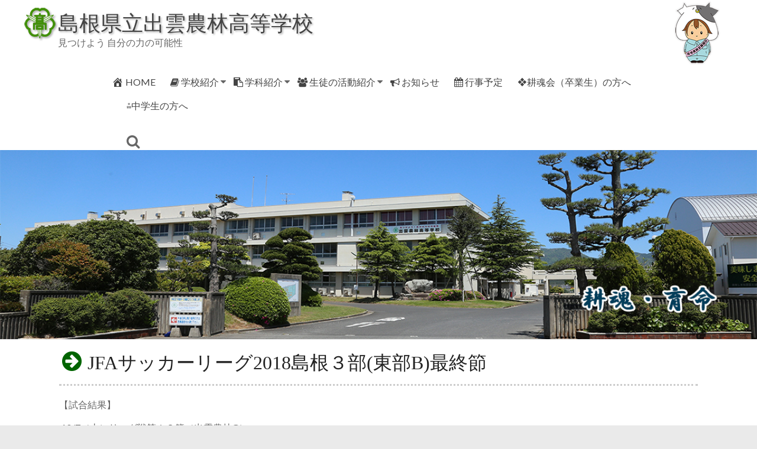

--- FILE ---
content_type: text/html; charset=UTF-8
request_url: https://www.izuno.ed.jp/action/club/22324
body_size: 11620
content:
<!DOCTYPE html>
<!--[if IE 7]>
<html class="ie ie7" lang="ja">
<![endif]-->
<!--[if IE 8]>
<html class="ie ie8" lang="ja">
<![endif]-->
<!--[if !(IE 7) & !(IE 8)]><!-->
<html lang="ja">
<!--<![endif]-->
<head>
	<meta charset="UTF-8" />
	<meta name="viewport" content="width=device-width, initial-scale=1">
	<link rel="profile" href="http://gmpg.org/xfn/11" />
	<title>JFAサッカーリーグ2018島根３部(東部B)最終節 &#8211; 島根県立出雲農林高等学校</title>
<meta name='robots' content='max-image-preview:large' />
<link rel='dns-prefetch' href='//cdn.jsdelivr.net' />
<link rel='dns-prefetch' href='//maxcdn.bootstrapcdn.com' />
<link rel='dns-prefetch' href='//fonts.googleapis.com' />
<link rel="alternate" type="application/rss+xml" title="島根県立出雲農林高等学校 &raquo; フィード" href="https://www.izuno.ed.jp/feed" />
<link rel="alternate" type="application/rss+xml" title="島根県立出雲農林高等学校 &raquo; コメントフィード" href="https://www.izuno.ed.jp/comments/feed" />
<link rel="alternate" title="oEmbed (JSON)" type="application/json+oembed" href="https://www.izuno.ed.jp/wp-json/oembed/1.0/embed?url=https%3A%2F%2Fwww.izuno.ed.jp%2Faction%2Fclub%2F22324" />
<link rel="alternate" title="oEmbed (XML)" type="text/xml+oembed" href="https://www.izuno.ed.jp/wp-json/oembed/1.0/embed?url=https%3A%2F%2Fwww.izuno.ed.jp%2Faction%2Fclub%2F22324&#038;format=xml" />
<style id='wp-img-auto-sizes-contain-inline-css' type='text/css'>
img:is([sizes=auto i],[sizes^="auto," i]){contain-intrinsic-size:3000px 1500px}
/*# sourceURL=wp-img-auto-sizes-contain-inline-css */
</style>
<style id='wp-block-library-inline-css' type='text/css'>
:root{--wp-block-synced-color:#7a00df;--wp-block-synced-color--rgb:122,0,223;--wp-bound-block-color:var(--wp-block-synced-color);--wp-editor-canvas-background:#ddd;--wp-admin-theme-color:#007cba;--wp-admin-theme-color--rgb:0,124,186;--wp-admin-theme-color-darker-10:#006ba1;--wp-admin-theme-color-darker-10--rgb:0,107,160.5;--wp-admin-theme-color-darker-20:#005a87;--wp-admin-theme-color-darker-20--rgb:0,90,135;--wp-admin-border-width-focus:2px}@media (min-resolution:192dpi){:root{--wp-admin-border-width-focus:1.5px}}.wp-element-button{cursor:pointer}:root .has-very-light-gray-background-color{background-color:#eee}:root .has-very-dark-gray-background-color{background-color:#313131}:root .has-very-light-gray-color{color:#eee}:root .has-very-dark-gray-color{color:#313131}:root .has-vivid-green-cyan-to-vivid-cyan-blue-gradient-background{background:linear-gradient(135deg,#00d084,#0693e3)}:root .has-purple-crush-gradient-background{background:linear-gradient(135deg,#34e2e4,#4721fb 50%,#ab1dfe)}:root .has-hazy-dawn-gradient-background{background:linear-gradient(135deg,#faaca8,#dad0ec)}:root .has-subdued-olive-gradient-background{background:linear-gradient(135deg,#fafae1,#67a671)}:root .has-atomic-cream-gradient-background{background:linear-gradient(135deg,#fdd79a,#004a59)}:root .has-nightshade-gradient-background{background:linear-gradient(135deg,#330968,#31cdcf)}:root .has-midnight-gradient-background{background:linear-gradient(135deg,#020381,#2874fc)}:root{--wp--preset--font-size--normal:16px;--wp--preset--font-size--huge:42px}.has-regular-font-size{font-size:1em}.has-larger-font-size{font-size:2.625em}.has-normal-font-size{font-size:var(--wp--preset--font-size--normal)}.has-huge-font-size{font-size:var(--wp--preset--font-size--huge)}.has-text-align-center{text-align:center}.has-text-align-left{text-align:left}.has-text-align-right{text-align:right}.has-fit-text{white-space:nowrap!important}#end-resizable-editor-section{display:none}.aligncenter{clear:both}.items-justified-left{justify-content:flex-start}.items-justified-center{justify-content:center}.items-justified-right{justify-content:flex-end}.items-justified-space-between{justify-content:space-between}.screen-reader-text{border:0;clip-path:inset(50%);height:1px;margin:-1px;overflow:hidden;padding:0;position:absolute;width:1px;word-wrap:normal!important}.screen-reader-text:focus{background-color:#ddd;clip-path:none;color:#444;display:block;font-size:1em;height:auto;left:5px;line-height:normal;padding:15px 23px 14px;text-decoration:none;top:5px;width:auto;z-index:100000}html :where(.has-border-color){border-style:solid}html :where([style*=border-top-color]){border-top-style:solid}html :where([style*=border-right-color]){border-right-style:solid}html :where([style*=border-bottom-color]){border-bottom-style:solid}html :where([style*=border-left-color]){border-left-style:solid}html :where([style*=border-width]){border-style:solid}html :where([style*=border-top-width]){border-top-style:solid}html :where([style*=border-right-width]){border-right-style:solid}html :where([style*=border-bottom-width]){border-bottom-style:solid}html :where([style*=border-left-width]){border-left-style:solid}html :where(img[class*=wp-image-]){height:auto;max-width:100%}:where(figure){margin:0 0 1em}html :where(.is-position-sticky){--wp-admin--admin-bar--position-offset:var(--wp-admin--admin-bar--height,0px)}@media screen and (max-width:600px){html :where(.is-position-sticky){--wp-admin--admin-bar--position-offset:0px}}

/*# sourceURL=wp-block-library-inline-css */
</style><style id='global-styles-inline-css' type='text/css'>
:root{--wp--preset--aspect-ratio--square: 1;--wp--preset--aspect-ratio--4-3: 4/3;--wp--preset--aspect-ratio--3-4: 3/4;--wp--preset--aspect-ratio--3-2: 3/2;--wp--preset--aspect-ratio--2-3: 2/3;--wp--preset--aspect-ratio--16-9: 16/9;--wp--preset--aspect-ratio--9-16: 9/16;--wp--preset--color--black: #000000;--wp--preset--color--cyan-bluish-gray: #abb8c3;--wp--preset--color--white: #ffffff;--wp--preset--color--pale-pink: #f78da7;--wp--preset--color--vivid-red: #cf2e2e;--wp--preset--color--luminous-vivid-orange: #ff6900;--wp--preset--color--luminous-vivid-amber: #fcb900;--wp--preset--color--light-green-cyan: #7bdcb5;--wp--preset--color--vivid-green-cyan: #00d084;--wp--preset--color--pale-cyan-blue: #8ed1fc;--wp--preset--color--vivid-cyan-blue: #0693e3;--wp--preset--color--vivid-purple: #9b51e0;--wp--preset--gradient--vivid-cyan-blue-to-vivid-purple: linear-gradient(135deg,rgb(6,147,227) 0%,rgb(155,81,224) 100%);--wp--preset--gradient--light-green-cyan-to-vivid-green-cyan: linear-gradient(135deg,rgb(122,220,180) 0%,rgb(0,208,130) 100%);--wp--preset--gradient--luminous-vivid-amber-to-luminous-vivid-orange: linear-gradient(135deg,rgb(252,185,0) 0%,rgb(255,105,0) 100%);--wp--preset--gradient--luminous-vivid-orange-to-vivid-red: linear-gradient(135deg,rgb(255,105,0) 0%,rgb(207,46,46) 100%);--wp--preset--gradient--very-light-gray-to-cyan-bluish-gray: linear-gradient(135deg,rgb(238,238,238) 0%,rgb(169,184,195) 100%);--wp--preset--gradient--cool-to-warm-spectrum: linear-gradient(135deg,rgb(74,234,220) 0%,rgb(151,120,209) 20%,rgb(207,42,186) 40%,rgb(238,44,130) 60%,rgb(251,105,98) 80%,rgb(254,248,76) 100%);--wp--preset--gradient--blush-light-purple: linear-gradient(135deg,rgb(255,206,236) 0%,rgb(152,150,240) 100%);--wp--preset--gradient--blush-bordeaux: linear-gradient(135deg,rgb(254,205,165) 0%,rgb(254,45,45) 50%,rgb(107,0,62) 100%);--wp--preset--gradient--luminous-dusk: linear-gradient(135deg,rgb(255,203,112) 0%,rgb(199,81,192) 50%,rgb(65,88,208) 100%);--wp--preset--gradient--pale-ocean: linear-gradient(135deg,rgb(255,245,203) 0%,rgb(182,227,212) 50%,rgb(51,167,181) 100%);--wp--preset--gradient--electric-grass: linear-gradient(135deg,rgb(202,248,128) 0%,rgb(113,206,126) 100%);--wp--preset--gradient--midnight: linear-gradient(135deg,rgb(2,3,129) 0%,rgb(40,116,252) 100%);--wp--preset--font-size--small: 13px;--wp--preset--font-size--medium: 20px;--wp--preset--font-size--large: 36px;--wp--preset--font-size--x-large: 42px;--wp--preset--spacing--20: 0.44rem;--wp--preset--spacing--30: 0.67rem;--wp--preset--spacing--40: 1rem;--wp--preset--spacing--50: 1.5rem;--wp--preset--spacing--60: 2.25rem;--wp--preset--spacing--70: 3.38rem;--wp--preset--spacing--80: 5.06rem;--wp--preset--shadow--natural: 6px 6px 9px rgba(0, 0, 0, 0.2);--wp--preset--shadow--deep: 12px 12px 50px rgba(0, 0, 0, 0.4);--wp--preset--shadow--sharp: 6px 6px 0px rgba(0, 0, 0, 0.2);--wp--preset--shadow--outlined: 6px 6px 0px -3px rgb(255, 255, 255), 6px 6px rgb(0, 0, 0);--wp--preset--shadow--crisp: 6px 6px 0px rgb(0, 0, 0);}:where(.is-layout-flex){gap: 0.5em;}:where(.is-layout-grid){gap: 0.5em;}body .is-layout-flex{display: flex;}.is-layout-flex{flex-wrap: wrap;align-items: center;}.is-layout-flex > :is(*, div){margin: 0;}body .is-layout-grid{display: grid;}.is-layout-grid > :is(*, div){margin: 0;}:where(.wp-block-columns.is-layout-flex){gap: 2em;}:where(.wp-block-columns.is-layout-grid){gap: 2em;}:where(.wp-block-post-template.is-layout-flex){gap: 1.25em;}:where(.wp-block-post-template.is-layout-grid){gap: 1.25em;}.has-black-color{color: var(--wp--preset--color--black) !important;}.has-cyan-bluish-gray-color{color: var(--wp--preset--color--cyan-bluish-gray) !important;}.has-white-color{color: var(--wp--preset--color--white) !important;}.has-pale-pink-color{color: var(--wp--preset--color--pale-pink) !important;}.has-vivid-red-color{color: var(--wp--preset--color--vivid-red) !important;}.has-luminous-vivid-orange-color{color: var(--wp--preset--color--luminous-vivid-orange) !important;}.has-luminous-vivid-amber-color{color: var(--wp--preset--color--luminous-vivid-amber) !important;}.has-light-green-cyan-color{color: var(--wp--preset--color--light-green-cyan) !important;}.has-vivid-green-cyan-color{color: var(--wp--preset--color--vivid-green-cyan) !important;}.has-pale-cyan-blue-color{color: var(--wp--preset--color--pale-cyan-blue) !important;}.has-vivid-cyan-blue-color{color: var(--wp--preset--color--vivid-cyan-blue) !important;}.has-vivid-purple-color{color: var(--wp--preset--color--vivid-purple) !important;}.has-black-background-color{background-color: var(--wp--preset--color--black) !important;}.has-cyan-bluish-gray-background-color{background-color: var(--wp--preset--color--cyan-bluish-gray) !important;}.has-white-background-color{background-color: var(--wp--preset--color--white) !important;}.has-pale-pink-background-color{background-color: var(--wp--preset--color--pale-pink) !important;}.has-vivid-red-background-color{background-color: var(--wp--preset--color--vivid-red) !important;}.has-luminous-vivid-orange-background-color{background-color: var(--wp--preset--color--luminous-vivid-orange) !important;}.has-luminous-vivid-amber-background-color{background-color: var(--wp--preset--color--luminous-vivid-amber) !important;}.has-light-green-cyan-background-color{background-color: var(--wp--preset--color--light-green-cyan) !important;}.has-vivid-green-cyan-background-color{background-color: var(--wp--preset--color--vivid-green-cyan) !important;}.has-pale-cyan-blue-background-color{background-color: var(--wp--preset--color--pale-cyan-blue) !important;}.has-vivid-cyan-blue-background-color{background-color: var(--wp--preset--color--vivid-cyan-blue) !important;}.has-vivid-purple-background-color{background-color: var(--wp--preset--color--vivid-purple) !important;}.has-black-border-color{border-color: var(--wp--preset--color--black) !important;}.has-cyan-bluish-gray-border-color{border-color: var(--wp--preset--color--cyan-bluish-gray) !important;}.has-white-border-color{border-color: var(--wp--preset--color--white) !important;}.has-pale-pink-border-color{border-color: var(--wp--preset--color--pale-pink) !important;}.has-vivid-red-border-color{border-color: var(--wp--preset--color--vivid-red) !important;}.has-luminous-vivid-orange-border-color{border-color: var(--wp--preset--color--luminous-vivid-orange) !important;}.has-luminous-vivid-amber-border-color{border-color: var(--wp--preset--color--luminous-vivid-amber) !important;}.has-light-green-cyan-border-color{border-color: var(--wp--preset--color--light-green-cyan) !important;}.has-vivid-green-cyan-border-color{border-color: var(--wp--preset--color--vivid-green-cyan) !important;}.has-pale-cyan-blue-border-color{border-color: var(--wp--preset--color--pale-cyan-blue) !important;}.has-vivid-cyan-blue-border-color{border-color: var(--wp--preset--color--vivid-cyan-blue) !important;}.has-vivid-purple-border-color{border-color: var(--wp--preset--color--vivid-purple) !important;}.has-vivid-cyan-blue-to-vivid-purple-gradient-background{background: var(--wp--preset--gradient--vivid-cyan-blue-to-vivid-purple) !important;}.has-light-green-cyan-to-vivid-green-cyan-gradient-background{background: var(--wp--preset--gradient--light-green-cyan-to-vivid-green-cyan) !important;}.has-luminous-vivid-amber-to-luminous-vivid-orange-gradient-background{background: var(--wp--preset--gradient--luminous-vivid-amber-to-luminous-vivid-orange) !important;}.has-luminous-vivid-orange-to-vivid-red-gradient-background{background: var(--wp--preset--gradient--luminous-vivid-orange-to-vivid-red) !important;}.has-very-light-gray-to-cyan-bluish-gray-gradient-background{background: var(--wp--preset--gradient--very-light-gray-to-cyan-bluish-gray) !important;}.has-cool-to-warm-spectrum-gradient-background{background: var(--wp--preset--gradient--cool-to-warm-spectrum) !important;}.has-blush-light-purple-gradient-background{background: var(--wp--preset--gradient--blush-light-purple) !important;}.has-blush-bordeaux-gradient-background{background: var(--wp--preset--gradient--blush-bordeaux) !important;}.has-luminous-dusk-gradient-background{background: var(--wp--preset--gradient--luminous-dusk) !important;}.has-pale-ocean-gradient-background{background: var(--wp--preset--gradient--pale-ocean) !important;}.has-electric-grass-gradient-background{background: var(--wp--preset--gradient--electric-grass) !important;}.has-midnight-gradient-background{background: var(--wp--preset--gradient--midnight) !important;}.has-small-font-size{font-size: var(--wp--preset--font-size--small) !important;}.has-medium-font-size{font-size: var(--wp--preset--font-size--medium) !important;}.has-large-font-size{font-size: var(--wp--preset--font-size--large) !important;}.has-x-large-font-size{font-size: var(--wp--preset--font-size--x-large) !important;}
/*# sourceURL=global-styles-inline-css */
</style>

<style id='classic-theme-styles-inline-css' type='text/css'>
/*! This file is auto-generated */
.wp-block-button__link{color:#fff;background-color:#32373c;border-radius:9999px;box-shadow:none;text-decoration:none;padding:calc(.667em + 2px) calc(1.333em + 2px);font-size:1.125em}.wp-block-file__button{background:#32373c;color:#fff;text-decoration:none}
/*# sourceURL=/wp-includes/css/classic-themes.min.css */
</style>
<link rel='stylesheet' id='spiffycal-styles-css' href='https://www.izuno.ed.jp/wp/wp-content/plugins/spiffy-calendar/styles/default.css' type='text/css' media='all' />
<link rel='stylesheet' id='spiffycal_editor_styles-css' href='https://www.izuno.ed.jp/wp/wp-content/plugins/spiffy-calendar/styles/editor.css' type='text/css' media='all' />
<link rel='stylesheet' id='dashicons-css' href='https://www.izuno.ed.jp/wp/wp-includes/css/dashicons.min.css' type='text/css' media='all' />
<link rel='stylesheet' id='obfx-module-pub-css-menu-icons-0-css' href='https://maxcdn.bootstrapcdn.com/font-awesome/4.7.0/css/font-awesome.min.css' type='text/css' media='all' />
<link rel='stylesheet' id='obfx-module-pub-css-menu-icons-1-css' href='https://www.izuno.ed.jp/wp/wp-content/plugins/themeisle-companion/obfx_modules/menu-icons/css/public.css' type='text/css' media='all' />
<link rel='stylesheet' id='spacious_style-css' href='https://www.izuno.ed.jp/wp/wp-content/themes/spacious-pro/style.css' type='text/css' media='all' />
<link rel='stylesheet' id='spacious-genericons-css' href='https://www.izuno.ed.jp/wp/wp-content/themes/spacious-pro/genericons/genericons.css' type='text/css' media='all' />
<link rel='stylesheet' id='spacious-font-awesome-css' href='https://www.izuno.ed.jp/wp/wp-content/themes/spacious-pro/font-awesome/css/font-awesome.min.css' type='text/css' media='all' />
<link rel='stylesheet' id='spacious_googlefonts-css' href='//fonts.googleapis.com/css?family=Lato' type='text/css' media='all' />
<link rel='stylesheet' id='jquery.lightbox.min.css-css' href='https://www.izuno.ed.jp/wp/wp-content/plugins/wp-jquery-lightbox/lightboxes/wp-jquery-lightbox/styles/lightbox.min.css' type='text/css' media='all' />
<link rel='stylesheet' id='jqlb-overrides-css' href='https://www.izuno.ed.jp/wp/wp-content/plugins/wp-jquery-lightbox/lightboxes/wp-jquery-lightbox/styles/overrides.css' type='text/css' media='all' />
<style id='jqlb-overrides-inline-css' type='text/css'>

			#outerImageContainer {
				box-shadow: 0 0 4px 2px rgba(0,0,0,.2);
			}
			#imageContainer{
				padding: 6px;
			}
			#imageDataContainer {
				box-shadow: 0 -4px 0 0 #fff, 0 0 4px 2px rgba(0,0,0,.1);
				z-index: auto;
			}
			#prevArrow,
			#nextArrow{
				background-color: rgba(255,255,255,.7;
				color: #000000;
			}
/*# sourceURL=jqlb-overrides-inline-css */
</style>
<script type="text/javascript" src="https://www.izuno.ed.jp/wp/wp-includes/js/jquery/jquery.min.js" id="jquery-core-js"></script>
<script type="text/javascript" src="https://www.izuno.ed.jp/wp/wp-includes/js/jquery/jquery-migrate.min.js" id="jquery-migrate-js"></script>
<link rel="https://api.w.org/" href="https://www.izuno.ed.jp/wp-json/" /><link rel="alternate" title="JSON" type="application/json" href="https://www.izuno.ed.jp/wp-json/wp/v2/posts/22324" /><link rel="canonical" href="https://www.izuno.ed.jp/action/club/22324" />
<style>
		#category-posts-2-internal .cat-post-thumbnail .cat-post-crop img {height: 150px;}
#category-posts-2-internal .cat-post-thumbnail .cat-post-crop img {width: 150px;}
#category-posts-2-internal .cat-post-thumbnail .cat-post-crop img {object-fit: cover; max-width: 100%; display: block;}
#category-posts-2-internal .cat-post-thumbnail .cat-post-crop-not-supported img {width: 100%;}
#category-posts-2-internal .cat-post-thumbnail {max-width:100%;}
#category-posts-2-internal .cat-post-item img {margin: initial;}
</style>
		<!-- Enter your scripts here --><link rel="icon" href="https://www.izuno.ed.jp/wp/wp-content/uploads/2020/05/cropped-mark2-32x32.jpg" sizes="32x32" />
<link rel="icon" href="https://www.izuno.ed.jp/wp/wp-content/uploads/2020/05/cropped-mark2-192x192.jpg" sizes="192x192" />
<link rel="apple-touch-icon" href="https://www.izuno.ed.jp/wp/wp-content/uploads/2020/05/cropped-mark2-180x180.jpg" />
<meta name="msapplication-TileImage" content="https://www.izuno.ed.jp/wp/wp-content/uploads/2020/05/cropped-mark2-270x270.jpg" />
		<style type="text/css"> blockquote { border-left: 3px solid #dd3333; }
			.spacious-button, input[type="reset"], input[type="button"], input[type="submit"], button,
			 .spacious-woocommerce-cart-views .cart-value { background-color: #dd3333; }
			.previous a:hover, .next a:hover { color: #dd3333; }
			a { color: #dd3333; }
			#site-title a:hover,.widget_fun_facts .counter-icon,.team-title a:hover { color: #dd3333; }
			.main-navigation ul li.current_page_item a, .main-navigation ul li:hover > a { color: #dd3333; }
			.main-navigation ul li ul { border-top: 1px solid #dd3333; }
			.main-navigation ul li ul li a:hover, .main-navigation ul li ul li:hover > a,
			.main-navigation ul li.current-menu-item ul li a:hover { color: #dd3333; }
			.site-header .menu-toggle:hover.entry-meta a.read-more:hover,
			#featured-slider .slider-read-more-button:hover, .slider-cycle .cycle-prev:hover, .slider-cycle .cycle-next:hover,
			.call-to-action-button:hover,.entry-meta .read-more-link:hover,.spacious-button:hover, input[type="reset"]:hover,
			input[type="button"]:hover, input[type="submit"]:hover, button:hover { background: #ab0101; }
			.main-small-navigation li:hover { background: #dd3333; }
			.main-small-navigation ul > .current_page_item, .main-small-navigation ul > .current-menu-item { background: #dd3333; }
			.main-navigation a:hover, .main-navigation ul li.current-menu-item a, .main-navigation ul li.current_page_ancestor a,
			.main-navigation ul li.current-menu-ancestor a, .main-navigation ul li.current_page_item a,
			.main-navigation ul li:hover > a  { color: #dd3333; }
			.small-menu a:hover, .small-menu ul li.current-menu-item a, .small-menu ul li.current_page_ancestor a,
			.small-menu ul li.current-menu-ancestor a, .small-menu ul li.current_page_item a,
			.small-menu ul li:hover > a { color: #dd3333; }
			#featured-slider .slider-read-more-button,
			.slider-cycle .cycle-prev, .slider-cycle .cycle-next, #progress,
			.widget_our_clients .clients-cycle-prev,
			.widget_our_clients .clients-cycle-next { background-color: #dd3333; }
			#controllers a:hover, #controllers a.active { background-color: #dd3333; color: #dd3333; }
			.widget_service_block a.more-link:hover, .widget_featured_single_post a.read-more:hover,
			#secondary a:hover,logged-in-as:hover  a{ color: #ab0101; }
			.breadcrumb a:hover { color: #dd3333; }
			.tg-one-half .widget-title a:hover, .tg-one-third .widget-title a:hover,
			.tg-one-fourth .widget-title a:hover { color: #dd3333; }
			.pagination span,.site-header .menu-toggle:hover,#team-controllers a.active,
			#team-controllers a:hover { background-color: #dd3333; }
			.pagination a span:hover { color: #dd3333; border-color: #dd3333; }
			.widget_testimonial .testimonial-post { border-color: #dd3333 #EAEAEA #EAEAEA #EAEAEA; }
			.call-to-action-content-wrapper { border-color: #EAEAEA #EAEAEA #EAEAEA #dd3333; }
			.call-to-action-button { background-color: #dd3333; }
			#content .comments-area a.comment-permalink:hover { color: #dd3333; }
			.comments-area .comment-author-link a:hover { color: #dd3333; }
			.comments-area .comment-author-link spanm,.team-social-icon a:hover { background-color: #dd3333; }
			.comment .comment-reply-link:hover { color: #dd3333; }
			.team-social-icon a:hover{ border-color: #dd3333; }
			.nav-previous a:hover, .nav-next a:hover { color: #dd3333; }
			#wp-calendar #today { color: #dd3333; }
			.widget-title span { border-bottom: 2px solid #dd3333; }
			.footer-widgets-area a:hover { color: #dd3333 !important; }
			.footer-socket-wrapper .copyright a:hover { color: #dd3333; }
			a#back-top:before { background-color: #dd3333; }
			.read-more, .more-link { color: #dd3333; }
			.post .entry-title a:hover, .page .entry-title a:hover { color: #dd3333; }
			.entry-meta .read-more-link { background-color: #dd3333; }
			.entry-meta a:hover, .type-page .entry-meta a:hover { color: #dd3333; }
			.single #content .tags a:hover { color: #dd3333; }
			.widget_testimonial .testimonial-icon:before { color: #dd3333; }
			a#scroll-up { background-color: #dd3333; }
			#search-form span { background-color: #dd3333; }
			.single #content .tags a:hover,.previous a:hover, .next a:hover{border-color: #dd3333;}
			.widget_featured_posts .tg-one-half .entry-title a:hover,
			.main-small-navigation li:hover > .sub-toggle { color: #dd3333; }
			.woocommerce a.button, .woocommerce button.button, .woocommerce input.button,
			.woocommerce #respond input#submit, .woocommerce #content input.button,
			.woocommerce-page a.button, .woocommerce-page button.button, .woocommerce-page input.button,
			.woocommerce-page #respond input#submit, .woocommerce-page #content input.button { background-color: #dd3333; }
			.woocommerce a.button:hover,.woocommerce button.button:hover,
			.woocommerce input.button:hover,.woocommerce #respond input#submit:hover,
			.woocommerce #content input.button:hover,.woocommerce-page a.button:hover,
			.woocommerce-page button.button:hover,.woocommerce-page input.button:hover,
			.woocommerce-page #respond input#submit:hover,
			.woocommerce-page #content input.button:hover { background-color: #dd3333; }
			#content .wp-pagenavi .current, #content .wp-pagenavi a:hover,.main-small-navigation .sub-toggle { background-color: #dd3333; } .main-navigation ul li.tg-header-button-wrap.button-one a { background-color:#dd3333} .main-navigation ul li.tg-header-button-wrap.button-one a:hover { background-color:#ab0101} .main-navigation ul li.tg-header-button-wrap.button-two a{color:#dd3333}.main-navigation ul li.tg-header-button-wrap.button-two a:hover{color:#ab0101}.main-navigation ul li.tg-header-button-wrap.button-one a{border-color:#dd3333}.main-navigation ul li.tg-header-button-wrap.button-two a{border-color:#dd3333}.woocommerce.woocommerce-add-to-cart-style-2 ul.products li.product .button{border-color:#dd3333}.woocommerce.woocommerce-add-to-cart-style-2 ul.products li.product .button{color:#dd3333}.header-action .search-wrapper:hover .fa{color:#dd3333}.elementor .team-five-carousel.team-style-five .swiper-button-next{background-color:#dd3333}.elementor .team-five-carousel.team-style-five .swiper-button-prev{background-color:#dd3333}.elementor .main-block-wrapper .swiper-button-next{background-color:#dd3333}.elementor .main-block-wrapper .swiper-button-prev{background-color:#dd3333}.widget_testimonial .testimonial-cycle-prev{background:#dd3333;}.widget_testimonial .testimonial-cycle-next{background:#dd3333;} #site-title a { font-family: Lato; }.entry-meta .by-author{display:none;}#header-text-nav-container{border-bottom-color:#ffffff}.header-post-title-container { background-position: center center; }.header-post-title-container { background-size: auto; }.header-post-title-container { background-attachment: scroll; }.header-post-title-container { background-repeat: repeat; }#colophon { background-position: center center; }#colophon { background-size: auto; }#colophon { background-attachment: scroll; }#colophon { background-repeat: repeat; }</style>
		</head>

<body class="wp-singular post-template-default single single-post postid-22324 single-format-standard wp-custom-logo wp-theme-spacious-pro no-sidebar better-responsive-menu wide-1218 woocommerce-sale-style-default woocommerce-add-to-cart-default">



<div id="page" class="hfeed site">
	<a class="skip-link screen-reader-text" href="#main">Skip to content</a>

	
		<header id="masthead" class="site-header clearfix spacious-header-display-four">

		
		
		<div id="header-text-nav-container" class="menu-one-line">

			<div class="inner-wrap clearfix" id="spacious-header-display-four">

				<div id="header-text-nav-wrap" class="clearfix">
					<div id="header-left-section">
													<div id="header-logo-image">

								<a href="https://www.izuno.ed.jp/" class="custom-logo-link" rel="home"><img width="60" height="60" src="https://www.izuno.ed.jp/wp/wp-content/uploads/2020/06/logo.png" class="custom-logo" alt="島根県立出雲農林高等学校" decoding="async" /></a>
							</div><!-- #header-logo-image -->
													<div id="header-text" class="">
															<h3 id="site-title">
									<a href="https://www.izuno.ed.jp/"
									   title="島根県立出雲農林高等学校"
									   rel="home">島根県立出雲農林高等学校</a>
								</h3>
															<p id="site-description">見つけよう 自分の力の可能性</p>
													</div><!-- #header-text -->
					</div><!-- #header-left-section -->

					<div id="header-right-section">
						
						
											</div><!-- #header-right-section -->

				</div><!-- #header-text-nav-wrap -->

				
			</div><!-- .inner-wrap -->

							<div class="bottom-menu clearfix">
					<div class="inner-wrap">
						
		<nav id="site-navigation" class="main-navigation clearfix  tg-extra-menus" role="navigation">
			<p class="menu-toggle">Menu</p>
			<div class="menu-primary-container"><ul id="menu-tmenu" class="nav-menu"><li id="menu-item-26928" class="menu-item menu-item-type-post_type menu-item-object-page menu-item-home menu-item-26928"><a href="https://www.izuno.ed.jp/"><i class="obfx-menu-icon dashicons dashicons-admin-home"></i>HOME</a></li>
<li id="menu-item-26930" class="menu-item menu-item-type-post_type menu-item-object-page menu-item-has-children menu-item-26930"><a href="https://www.izuno.ed.jp/schoolinfopage"><i class="obfx-menu-icon fa fa-book"></i>学校紹介</a>
<ul class="sub-menu">
	<li id="menu-item-26931" class="menu-item menu-item-type-post_type menu-item-object-page menu-item-26931"><a href="https://www.izuno.ed.jp/schoolinfopage/principal">校長挨拶</a></li>
	<li id="menu-item-26932" class="menu-item menu-item-type-post_type menu-item-object-page menu-item-26932"><a href="https://www.izuno.ed.jp/schoolinfopage/history">沿革</a></li>
	<li id="menu-item-31667" class="menu-item menu-item-type-post_type menu-item-object-page menu-item-31667"><a href="https://www.izuno.ed.jp/schoolinfopage/granddesign">グランドデザイン</a></li>
	<li id="menu-item-26933" class="menu-item menu-item-type-post_type menu-item-object-page menu-item-26933"><a href="https://www.izuno.ed.jp/schoolinfopage/kyoumupage">教務部</a></li>
	<li id="menu-item-26934" class="menu-item menu-item-type-post_type menu-item-object-page menu-item-26934"><a href="https://www.izuno.ed.jp/schoolinfopage/shinropage">進路指導部</a></li>
	<li id="menu-item-26935" class="menu-item menu-item-type-post_type menu-item-object-page menu-item-26935"><a href="https://www.izuno.ed.jp/schoolinfopage/bookspage">図書部</a></li>
	<li id="menu-item-26936" class="menu-item menu-item-type-post_type menu-item-object-page menu-item-26936"><a href="https://www.izuno.ed.jp/schoolinfopage/healthpage">健康相談部</a></li>
	<li id="menu-item-39607" class="menu-item menu-item-type-post_type menu-item-object-page menu-item-39607"><a href="https://www.izuno.ed.jp/schoolinfopage/infomovie">学校紹介動画</a></li>
</ul>
</li>
<li id="menu-item-26938" class="menu-item menu-item-type-post_type menu-item-object-page menu-item-has-children menu-item-26938"><a href="https://www.izuno.ed.jp/subjectspage"><i class="obfx-menu-icon fa fa-clipboard"></i>学科紹介</a>
<ul class="sub-menu">
	<li id="menu-item-26939" class="menu-item menu-item-type-post_type menu-item-object-page menu-item-26939"><a href="https://www.izuno.ed.jp/subjectspage/plantpage">植物科学科</a></li>
	<li id="menu-item-26940" class="menu-item menu-item-type-post_type menu-item-object-page menu-item-26940"><a href="https://www.izuno.ed.jp/subjectspage/environmentpage">環境科学科</a></li>
	<li id="menu-item-26941" class="menu-item menu-item-type-post_type menu-item-object-page menu-item-26941"><a href="https://www.izuno.ed.jp/subjectspage/foodpage">食品科学科</a></li>
	<li id="menu-item-26942" class="menu-item menu-item-type-post_type menu-item-object-page menu-item-26942"><a href="https://www.izuno.ed.jp/subjectspage/animalpage">動物科学科</a></li>
	<li id="menu-item-38761" class="menu-item menu-item-type-taxonomy menu-item-object-category menu-item-38761"><a href="https://www.izuno.ed.jp/category/exam">生徒募集</a></li>
	<li id="menu-item-36168" class="menu-item menu-item-type-taxonomy menu-item-object-category menu-item-36168"><a href="https://www.izuno.ed.jp/category/openschool">一日体験入学</a></li>
</ul>
</li>
<li id="menu-item-26947" class="menu-item menu-item-type-post_type menu-item-object-page menu-item-has-children menu-item-26947"><a href="https://www.izuno.ed.jp/actionpage"><i class="obfx-menu-icon fa fa-group"></i>生徒の活動紹介</a>
<ul class="sub-menu">
	<li id="menu-item-26948" class="menu-item menu-item-type-post_type menu-item-object-page menu-item-26948"><a href="https://www.izuno.ed.jp/actionpage/clubpage">部活動紹介</a></li>
	<li id="menu-item-26949" class="menu-item menu-item-type-post_type menu-item-object-page menu-item-26949"><a href="https://www.izuno.ed.jp/actionpage/agri-club">農業クラブ</a></li>
	<li id="menu-item-26950" class="menu-item menu-item-type-post_type menu-item-object-page menu-item-26950"><a href="https://www.izuno.ed.jp/actionpage/katei-club">家庭クラブ</a></li>
	<li id="menu-item-26951" class="menu-item menu-item-type-post_type menu-item-object-page menu-item-26951"><a href="https://www.izuno.ed.jp/actionpage/seitokai">生徒会活動</a></li>
	<li id="menu-item-26952" class="menu-item menu-item-type-post_type menu-item-object-page menu-item-26952"><a href="https://www.izuno.ed.jp/actionpage/zoopage">ふれあい動物園</a></li>
	<li id="menu-item-26953" class="menu-item menu-item-type-post_type menu-item-object-page menu-item-26953"><a href="https://www.izuno.ed.jp/actionpage/challengepage">出農ショップ</a></li>
</ul>
</li>
<li id="menu-item-26963" class="menu-item menu-item-type-taxonomy menu-item-object-category menu-item-26963"><a href="https://www.izuno.ed.jp/category/information"><i class="obfx-menu-icon fa fa-bullhorn"></i>お知らせ</a></li>
<li id="menu-item-26946" class="menu-item menu-item-type-post_type menu-item-object-page menu-item-26946"><a href="https://www.izuno.ed.jp/scheduler"><i class="obfx-menu-icon fa fa-calendar"></i>行事予定</a></li>
<li id="menu-item-40865" class="menu-item menu-item-type-post_type menu-item-object-page menu-item-40865"><a href="https://www.izuno.ed.jp/obpage">❖耕魂会（卒業生）の方へ</a></li>
<li id="menu-item-40863" class="menu-item menu-item-type-post_type menu-item-object-page menu-item-40863"><a href="https://www.izuno.ed.jp/juniorpage">⁂中学生の方へ</a></li>
<li class="menu-item menu-item-has-children tg-menu-extras-wrap"><span class="submenu-expand"><i class="fa fa-ellipsis-v"></i></span><ul class="sub-menu" id="tg-menu-extras"></ul></li></ul></div>		</nav>

		
						<div class="header-action">
															<div class="search-wrapper">
									<div class="search">
										<i class="fa fa-search"> </i>
									</div>
									<div class="header-search-form">
										<form action="https://www.izuno.ed.jp/" class="search-form searchform clearfix" method="get">
	<div class="search-wrap">
		<input type="text" placeholder="Search" class="s field" name="s">
		<button class="search-icon" type="submit"></button>
	</div>
</form><!-- .searchform -->									</div>
								</div><!-- /.search-wrapper -->
													</div>
					</div>
				</div>
			
		</div><!-- #header-text-nav-container -->

		<div id="wp-custom-header" class="wp-custom-header"><img src="https://www.izuno.ed.jp/wp/wp-content/uploads/2020/06/top.jpg" class="header-image" width="1200" height="300" alt="島根県立出雲農林高等学校"></div>
			</header>
		<div id="main" class="clearfix">
		<div class="inner-wrap">


<div id="primary">
	<div id="content" class="clearfix">

					
<article id="post-22324" class="post-22324 post type-post status-publish format-standard hentry category-football category-club  tg-column-two">
		<div class="entry-content clearfix">
		<h1 class="entry-title">JFAサッカーリーグ2018島根３部(東部B)最終節</h1><p>【試合結果】</p>
<p> 10/7（土）リーグ戦第１３節（出雲農林G）</p>
<p>出雲農林 VS 出雲北陵</p>
<p>前半：１－０</p>
<p>後半：３－０</p>
<p>ーーーーーー</p>
<p>合計：４－０</p>
<p>　前節のリーグ戦からテスト期間をはさみ、リーグ戦最終節を迎えました。首位という参入戦への出場権と、リーグ優勝へ一番近い位置でこれたことで、昨年とはまた違うプレッシャーの中で試合に臨みました。</p>
<p>　テスト期間という中断期間に限られた練習時間の中で、しっかりと対策をして練習してきたことが、この試合で生かされました。前半は終始、相手のカウンターからの縦に早い攻撃を、DFラインがしっかりと対応し芽を摘み取っていき、前線も相手に縦に運ばせないよう切り替えを早くし、プレッシャーをかけ、相手のストロングポイントを消していきました。守備から入ったことで、攻撃も活性化し、簡単に攻め続けたことで流れをつかめました。前後半合計４点入り、ベンチ入りメンバー含む全員が出場し、活躍し快勝しました。</p>
<p>　この結果、リーグ戦３部（東部B）の優勝と、１２月に行われる参入戦への出場権を獲得しました。年末に公式戦ができることに感謝し、全力で２部を目指したいと思います。</p>
<p>　また今月末には選手権が開催されます。今回の勝利が選手権への良い流れになると思います。最後の最後までしっかりと調整し、チーム一丸となり選手権に臨みたいと思います。ご声援のほどよろしくお願いします。</p>
<div id="attachment_22325" class="wp-caption alignleft" style="max-width: 330px;"><a href="https://www.izuno.ed.jp/wp/wp-content/uploads/2018/10/ba68663f11336428aad704896f9f0818.jpeg" rel="lightbox[22324]"><img decoding="async" class="wp-image-22325 size-full" src="https://www.izuno.ed.jp/wp/wp-content/uploads/2018/10/ba68663f11336428aad704896f9f0818.jpeg" alt="H30.10.7リーグ戦第１３節vs出雲北陵" width="320" height="240" srcset="https://www.izuno.ed.jp/wp/wp-content/uploads/2018/10/ba68663f11336428aad704896f9f0818.jpeg 320w, https://www.izuno.ed.jp/wp/wp-content/uploads/2018/10/ba68663f11336428aad704896f9f0818-300x225.jpeg 300w" sizes="(max-width: 320px) 100vw, 320px" /></a><p class="wp-caption-text">H30.10.7リーグ戦第１３節vs出雲北陵</p></div>
<p>&nbsp;</p>
<p>&nbsp;</p>
<p>&nbsp;</p>
<p>&nbsp;</p>
<p>&nbsp;</p>
<p>&nbsp;</p>
<p>&nbsp;</p>
<p>&nbsp;</p>
<p>〔NEXT〕</p>
<p>　島根県高等学校サッカー選手権大会１回戦</p>
<p>（日時）10/25（木）14:30 kickoff</p>
<p>（場所）浜山公園補助競技場</p>
<p>（対戦相手）vs 松江商業</p>
	</div>

	<footer class="entry-meta-bar clearfix"><div class="entry-meta clearfix">
			<span class="date"><a href="https://www.izuno.ed.jp/action/club/22324" title="11:18 AM" rel="bookmark"><time class="entry-date published" datetime="2018-10-22T11:18:47+09:00">2018年10月22日</time></a></span>
										<span class="category"><a href="https://www.izuno.ed.jp/category/action/club/football" rel="category tag">サッカー部</a>, <a href="https://www.izuno.ed.jp/category/action/club" rel="category tag">部活動</a></span>
					
			
			
			
			</div></footer>
	</article>

					<ul class="default-wp-page clearfix">
			<li class="previous"><a href="https://www.izuno.ed.jp/none/22321" rel="prev"><span class="meta-nav">&larr;</span> 【2年生向け】10月22日(月)時間割</a></li>
			<li class="next"><a href="https://www.izuno.ed.jp/information/22338" rel="next">H30 農業祭情報①　ポスター <span class="meta-nav">&rarr;</span></a></li>
		</ul>
	
						

	<h4 class="related-posts-main-title">
		<i class="fa fa-thumbs-up"></i><span>関連情報</span>
	</h4>

	<div class="related-posts clearfix">

					
			<div class="tg-one-six">

				
					<div class="post-thumbnails">
						<a href="https://www.izuno.ed.jp/information/28287" title="【JRC部】7月豪雨災害義援金の募金活動">
							<img width="270" height="270" src="https://www.izuno.ed.jp/wp/wp-content/uploads/2020/07/homepage-R2-0727-270x270.jpg" class="attachment-featured-blog-medium size-featured-blog-medium wp-post-image" alt="【JRC部】7月豪雨災害義援金の募金活動" title="【JRC部】7月豪雨災害義援金の募金活動" decoding="async" srcset="https://www.izuno.ed.jp/wp/wp-content/uploads/2020/07/homepage-R2-0727-270x270.jpg 270w, https://www.izuno.ed.jp/wp/wp-content/uploads/2020/07/homepage-R2-0727-150x150.jpg 150w, https://www.izuno.ed.jp/wp/wp-content/uploads/2020/07/homepage-R2-0727-230x230.jpg 230w" sizes="(max-width: 270px) 100vw, 270px" />						</a>
					</div>
				
				<div class="wrapper">

					<h3 class="entry-title">
						<a href="https://www.izuno.ed.jp/information/28287" rel="bookmark" title="【JRC部】7月豪雨災害義援金の募金活動">【JRC部】7月豪雨災害義援金の募金活動</a>
					</h3><!--/.post-title-->

					<footer class="entry-meta-bar clearfix">
						<div class="entry-meta clearfix">
							<span class="by-author author vcard"><a class="url fn n" href="https://www.izuno.ed.jp/author/inclub">inclub</a></span>

							<span class="date"><a href="https://www.izuno.ed.jp/information/28287" title="11:29 AM" rel="bookmark"><time class="entry-date published" datetime="2020-07-27T11:29:12+09:00">2020年7月27日</time></a></span>						</div>
					</footer>

				</div>

			</div><!--/.related-->
					
			<div class="tg-one-six">

				
				<div class="wrapper">

					<h3 class="entry-title">
						<a href="https://www.izuno.ed.jp/action/club/24784" rel="bookmark" title="バレー部　令和元年度">バレー部　令和元年度</a>
					</h3><!--/.post-title-->

					<footer class="entry-meta-bar clearfix">
						<div class="entry-meta clearfix">
							<span class="by-author author vcard"><a class="url fn n" href="https://www.izuno.ed.jp/author/izunowebmasterizuno-ed-jp">izunowebmaster@izuno.ed.jp</a></span>

							<span class="date"><a href="https://www.izuno.ed.jp/action/club/24784" title="9:36 AM" rel="bookmark"><time class="entry-date published" datetime="2019-09-12T09:36:21+09:00">2019年9月12日</time></a></span>						</div>
					</footer>

				</div>

			</div><!--/.related-->
					
			<div class="tg-one-six">

				
				<div class="wrapper">

					<h3 class="entry-title">
						<a href="https://www.izuno.ed.jp/information/18790" rel="bookmark" title="出農野球部　高校野球ドットコムに紹介されました！！">出農野球部　高校野球ドットコムに紹介されました！！</a>
					</h3><!--/.post-title-->

					<footer class="entry-meta-bar clearfix">
						<div class="entry-meta clearfix">
							<span class="by-author author vcard"><a class="url fn n" href="https://www.izuno.ed.jp/author/inclub">inclub</a></span>

							<span class="date"><a href="https://www.izuno.ed.jp/information/18790" title="6:02 PM" rel="bookmark"><time class="entry-date published" datetime="2017-02-17T18:02:46+09:00">2017年2月17日</time></a></span>						</div>
					</footer>

				</div>

			</div><!--/.related-->
					
			<div class="tg-one-six">

				
				<div class="wrapper">

					<h3 class="entry-title">
						<a href="https://www.izuno.ed.jp/action/club/21579" rel="bookmark" title="平成３０年度県総体（サッカー部１回戦）">平成３０年度県総体（サッカー部１回戦）</a>
					</h3><!--/.post-title-->

					<footer class="entry-meta-bar clearfix">
						<div class="entry-meta clearfix">
							<span class="by-author author vcard"><a class="url fn n" href="https://www.izuno.ed.jp/author/inclub">inclub</a></span>

							<span class="date"><a href="https://www.izuno.ed.jp/action/club/21579" title="6:10 PM" rel="bookmark"><time class="entry-date published" datetime="2018-06-14T18:10:03+09:00">2018年6月14日</time></a></span>						</div>
					</footer>

				</div>

			</div><!--/.related-->
					
			<div class="tg-one-six">

				
				<div class="wrapper">

					<h3 class="entry-title">
						<a href="https://www.izuno.ed.jp/action/club/24798" rel="bookmark" title="美術部　令和元年度">美術部　令和元年度</a>
					</h3><!--/.post-title-->

					<footer class="entry-meta-bar clearfix">
						<div class="entry-meta clearfix">
							<span class="by-author author vcard"><a class="url fn n" href="https://www.izuno.ed.jp/author/izunowebmasterizuno-ed-jp">izunowebmaster@izuno.ed.jp</a></span>

							<span class="date"><a href="https://www.izuno.ed.jp/action/club/24798" title="9:43 AM" rel="bookmark"><time class="entry-date published" datetime="2019-09-12T09:43:19+09:00">2019年9月12日</time></a></span>						</div>
					</footer>

				</div>

			</div><!--/.related-->
					
			<div class="tg-one-six">

				
				<div class="wrapper">

					<h3 class="entry-title">
						<a href="https://www.izuno.ed.jp/action/club/22131" rel="bookmark" title="JFAサッカーリーグ2018島根３部(東部B)第１０・１１節">JFAサッカーリーグ2018島根３部(東部B)第１０・１１節</a>
					</h3><!--/.post-title-->

					<footer class="entry-meta-bar clearfix">
						<div class="entry-meta clearfix">
							<span class="by-author author vcard"><a class="url fn n" href="https://www.izuno.ed.jp/author/inclub">inclub</a></span>

							<span class="date"><a href="https://www.izuno.ed.jp/action/club/22131" title="8:11 AM" rel="bookmark"><time class="entry-date published" datetime="2018-09-19T08:11:16+09:00">2018年9月19日</time></a></span>						</div>
					</footer>

				</div>

			</div><!--/.related-->
		
	</div><!--/.post-related-->


					
<!--categorylist start-->
<div id="categorylist2">
<h2 class="co-title">JFAサッカーリーグ2018島根３部(東部B)最終節：関連情報</h2>

<ul>
<li><div class="catelsittitles"><a href="https://www.izuno.ed.jp/none/35974" id="post-35974">【サッカー部】県総体に出場しました</a><div class="date">2023/05/31</div></div></li>
<li><div class="catelsittitles"><a href="https://www.izuno.ed.jp/action/club/34643" id="post-34643">【サッカー部】第101回全国高校サッカー選手権大会（島根県大会）に出場しました</a><div class="date">2022/10/25</div></div></li>
<li><div class="catelsittitles"><a href="https://www.izuno.ed.jp/action/club/football/33305" id="post-33305">【サッカー部】出雲地区新人戦２日目</a><div class="date">2022/03/15</div></div></li>
<li><div class="catelsittitles"><a href="https://www.izuno.ed.jp/action/club/football/33294" id="post-33294">【サッカー部】出雲地区新人戦１日目</a><div class="date">2022/03/14</div></div></li>
<li><div class="catelsittitles"><a href="https://www.izuno.ed.jp/action/club/football/32499" id="post-32499">【サッカー部】第100回全国高校サッカー選手権大会（島根県大会）に出場しました</a><div class="date">2021/10/28</div></div></li>
<li><div class="catelsittitles"><a href="https://www.izuno.ed.jp/action/club/24777" id="post-24777">令和３年度　サッカー部</a><div class="date">2021/06/02</div></div></li>
<li><div class="catelsittitles"><a href="https://www.izuno.ed.jp/information/31230" id="post-31230">【サッカー部】令和３年度　島根県高等学校総合体育大会に出場しました</a><div class="date">2021/06/02</div></div></li>
<li><div class="catelsittitles"><a href="https://www.izuno.ed.jp/action/31191" id="post-31191">【サッカー部】高円宮杯　JFA U-18サッカーリーグ2021 島根県３部（東部B）第4節</a><div class="date">2021/05/24</div></div></li>
<li><div class="catelsittitles"><a href="https://www.izuno.ed.jp/action/club/football/30896" id="post-30896">【サッカー部】高円宮杯　JFA U-18サッカーリーグ2021 島根県３部（東部B）第2.3節</a><div class="date">2021/05/05</div></div></li>
<li><div class="catelsittitles"><a href="https://www.izuno.ed.jp/none/30759" id="post-30759">【サッカー部】高円宮杯　JFA U-18サッカーリーグ2021 島根県３部（東部B）第１節</a><div class="date">2021/05/04</div></div></li>
<li><div class="catelsittitles"><a href="https://www.izuno.ed.jp/action/club/30335" id="post-30335">【サッカー部】令和２年度　島根県高等学校サッカー新人大会に出場しました</a><div class="date">2021/02/10</div></div></li>
<li><div class="catelsittitles"><a href="https://www.izuno.ed.jp/action/club/football/29279" id="post-29279">高円宮杯　JFA U-18 サッカーリーグ2020 島根県３部（東部B）第3節、第4節</a><div class="date">2020/10/29</div></div></li>
<li><div class="catelsittitles"><a href="https://www.izuno.ed.jp/action/club/football/29409" id="post-29409">【サッカー部】第９９回全国高校サッカー選手権大会（島根県大会）に出場しました</a><div class="date">2020/10/29</div></div></li>
<li><div class="catelsittitles"><a href="https://www.izuno.ed.jp/action/club/football/28975" id="post-28975">高円宮杯　JFA U-18 サッカーリーグ2020 島根県３部（東部B）第２節</a><div class="date">2020/09/19</div></div></li>
<li><div class="catelsittitles"><a href="https://www.izuno.ed.jp/action/club/football/28863" id="post-28863">高円宮杯 JFA U-18 サッカーリーグ 2020 島根県３部 (東部B) 第１節</a><div class="date">2020/09/09</div></div></li>
<li><div class="catelsittitles"><a href="https://www.izuno.ed.jp/action/club/football/28126" id="post-28126">R２年度サッカー部始動</a><div class="date">2020/07/05</div></div></li>
<li><div class="catelsittitles"><a href="https://www.izuno.ed.jp/action/club/football/312" id="post-312">サッカー部</a><div class="date">2020/06/06</div></div></li>
<li><div class="catelsittitles"><a href="https://www.izuno.ed.jp/action/club/football/25364" id="post-25364">【サッカー部】第98回全国高校サッカー選手権大会（島根県大会）に出場しました</a><div class="date">2019/10/30</div></div></li>
<li><div class="catelsittitles"><a href="https://www.izuno.ed.jp/action/club/football/25262" id="post-25262">三瓶合宿を行いました【サッカー部】</a><div class="date">2019/10/17</div></div></li>
<li><div class="catelsittitles"><a href="https://www.izuno.ed.jp/action/club/football/24858" id="post-24858">JFAサッカーリーグ2019島根３部（東部B）第11節</a><div class="date">2019/09/14</div></div></li>
<li><div class="catelsittitles"><a href="https://www.izuno.ed.jp/action/club/football/24853" id="post-24853">JFAサッカーリーグ2019島根３部（東部B）第10節</a><div class="date">2019/09/14</div></div></li>
<li><div class="catelsittitles"><a href="https://www.izuno.ed.jp/action/club/football/23777" id="post-23777">JFAサッカーリーグ2019島根3部（東部B）第8節</a><div class="date">2019/07/17</div></div></li>
<li><div class="catelsittitles"><a href="https://www.izuno.ed.jp/action/club/football/23771" id="post-23771">JFAサッカーリーグ2019島根3部（東部B）第7節</a><div class="date">2019/07/14</div></div></li>
<li><div class="catelsittitles"><a href="https://www.izuno.ed.jp/action/club/football/23063" id="post-23063">JFAサッカーリーグ2019島根3部（東部B）第４節</a><div class="date">2019/05/09</div></div></li>
<li><div class="catelsittitles"><a href="https://www.izuno.ed.jp/action/club/football/23065" id="post-23065">JFAサッカーリーグ2019島根 3部(東部B)第5節</a><div class="date">2019/05/06</div></div></li>
</ul>
</div>
<!--list end-->

	</div><!-- #content -->
</div><!-- #primary -->




</div><!-- .inner-wrap -->
</div><!-- #main -->
<footer id="colophon" class="clearfix">
<nav id="access2" class="clearfix" role="navigation">
<div id="breadcrumb" class="clearfix"><!-- Breadcrumb NavXT 7.4.1 -->
<span typeof="v:Breadcrumb"><a rel="v:url" property="v:title" title="Go to 島根県立出雲農林高等学校." href="https://www.izuno.ed.jp" class="home">HOME</a></span>&gt;<span typeof="v:Breadcrumb"><a rel="v:url" property="v:title" title="Go to the 生徒の活動紹介 category archives." href="https://www.izuno.ed.jp/category/action" class="taxonomy category">生徒の活動紹介</a></span>&gt;<span typeof="v:Breadcrumb"><a rel="v:url" property="v:title" title="Go to the 部活動 category archives." href="https://www.izuno.ed.jp/category/action/club" class="taxonomy category">部活動</a></span>&gt;<span typeof="v:Breadcrumb"><a rel="v:url" property="v:title" title="Go to the サッカー部 category archives." href="https://www.izuno.ed.jp/category/action/club/football" class="taxonomy category">サッカー部</a></span>&gt;<span typeof="v:Breadcrumb"><span property="v:title" class="hear">JFAサッカーリーグ2019島根 3部(東部B)第5節</span></span></div>
</nav><!-- #access -->

	
<div class="footer-widgets-wrapper">
	<div class="inner-wrap">
		<div class="footer-widgets-area  clearfix">

																												
					<div class="tg-one-fourth tg-column-1">
						<aside id="nav_menu-9" class="widget widget_nav_menu"><div class="menu-gmenu-container"><ul id="menu-gmenu" class="menu"><li id="menu-item-27727" class="menu-item menu-item-type-post_type menu-item-object-page menu-item-27727"><a href="https://www.izuno.ed.jp/studentpage">在校生の方へ</a></li>
<li id="menu-item-27728" class="menu-item menu-item-type-post_type menu-item-object-page menu-item-27728"><a href="https://www.izuno.ed.jp/juniorpage">中学生の方へ</a></li>
<li id="menu-item-27729" class="menu-item menu-item-type-post_type menu-item-object-page menu-item-27729"><a href="https://www.izuno.ed.jp/obpage">耕魂会（卒業生の方へ）</a></li>
<li id="menu-item-27730" class="menu-item menu-item-type-post_type menu-item-object-page menu-item-27730"><a href="https://www.izuno.ed.jp/parentspage">地域・保護者の方へ</a></li>
</ul></div></aside>					</div>

											<div class="tg-one-fourth tg-column-2">
							<aside id="nav_menu-7" class="widget widget_nav_menu"><div class="menu-fmenu1-container"><ul id="menu-fmenu1" class="menu"><li id="menu-item-15384" class="menu-item menu-item-type-post_type menu-item-object-page menu-item-home menu-item-15384"><a href="https://www.izuno.ed.jp/">HOME</a></li>
<li id="menu-item-26964" class="menu-item menu-item-type-post_type menu-item-object-page menu-item-26964"><a href="https://www.izuno.ed.jp/schoolinfopage/principal">校長挨拶</a></li>
<li id="menu-item-26965" class="menu-item menu-item-type-post_type menu-item-object-page menu-item-26965"><a href="https://www.izuno.ed.jp/schoolinfopage/history">沿革</a></li>
<li id="menu-item-26966" class="menu-item menu-item-type-post_type menu-item-object-page menu-item-26966"><a href="https://www.izuno.ed.jp/schoolinfopage/kyoumupage">教務部</a></li>
<li id="menu-item-26967" class="menu-item menu-item-type-post_type menu-item-object-page menu-item-26967"><a href="https://www.izuno.ed.jp/schoolinfopage/shinropage">進路指導部</a></li>
<li id="menu-item-26968" class="menu-item menu-item-type-post_type menu-item-object-page menu-item-26968"><a href="https://www.izuno.ed.jp/schoolinfopage/bookspage">図書部</a></li>
<li id="menu-item-26969" class="menu-item menu-item-type-post_type menu-item-object-page menu-item-26969"><a href="https://www.izuno.ed.jp/schoolinfopage/healthpage">健康相談部</a></li>
<li id="menu-item-26970" class="menu-item menu-item-type-post_type menu-item-object-page menu-item-26970"><a href="https://www.izuno.ed.jp/subjectspage/plantpage">植物科学科</a></li>
<li id="menu-item-26971" class="menu-item menu-item-type-post_type menu-item-object-page menu-item-26971"><a href="https://www.izuno.ed.jp/subjectspage/environmentpage">環境科学科</a></li>
<li id="menu-item-26972" class="menu-item menu-item-type-post_type menu-item-object-page menu-item-26972"><a href="https://www.izuno.ed.jp/subjectspage/foodpage">食品科学科</a></li>
<li id="menu-item-26973" class="menu-item menu-item-type-post_type menu-item-object-page menu-item-26973"><a href="https://www.izuno.ed.jp/subjectspage/animalpage">動物科学科</a></li>
<li id="menu-item-30830" class="menu-item menu-item-type-post_type menu-item-object-page menu-item-30830"><a href="https://www.izuno.ed.jp/schoolinfopage/access">アクセスマップ</a></li>
</ul></div></aside>						</div>
					
											<div class="tg-one-fourth tg-after-two-blocks-clearfix tg-column-3">
							<aside id="nav_menu-8" class="widget widget_nav_menu"><div class="menu-fmenu2-container"><ul id="menu-fmenu2" class="menu"><li id="menu-item-26974" class="menu-item menu-item-type-taxonomy menu-item-object-category menu-item-26974"><a href="https://www.izuno.ed.jp/category/information">お知らせ</a></li>
<li id="menu-item-36169" class="menu-item menu-item-type-taxonomy menu-item-object-category menu-item-36169"><a href="https://www.izuno.ed.jp/category/openschool">一日体験入学</a></li>
<li id="menu-item-26975" class="menu-item menu-item-type-post_type menu-item-object-page menu-item-26975"><a href="https://www.izuno.ed.jp/actionpage/clubpage">部活動紹介</a></li>
<li id="menu-item-26976" class="menu-item menu-item-type-post_type menu-item-object-page menu-item-26976"><a href="https://www.izuno.ed.jp/actionpage/agri-club">農業クラブ</a></li>
<li id="menu-item-26977" class="menu-item menu-item-type-post_type menu-item-object-page menu-item-26977"><a href="https://www.izuno.ed.jp/actionpage/katei-club">家庭クラブ</a></li>
<li id="menu-item-26978" class="menu-item menu-item-type-post_type menu-item-object-page menu-item-26978"><a href="https://www.izuno.ed.jp/actionpage/seitokai">生徒会活動</a></li>
<li id="menu-item-26979" class="menu-item menu-item-type-post_type menu-item-object-page menu-item-26979"><a href="https://www.izuno.ed.jp/actionpage/zoopage">ふれあい動物園</a></li>
<li id="menu-item-26980" class="menu-item menu-item-type-post_type menu-item-object-page menu-item-26980"><a href="https://www.izuno.ed.jp/actionpage/challengepage">出農ショップ</a></li>
<li id="menu-item-27239" class="menu-item menu-item-type-post_type menu-item-object-page menu-item-27239"><a href="https://www.izuno.ed.jp/topics">出雲農トピックス</a></li>
</ul></div></aside>						</div>
					
											<div class="tg-one-fourth tg-one-fourth-last tg-column-4">
							<aside id="nav_menu-10" class="widget widget_nav_menu"><div class="menu-fmenu3-container"><ul id="menu-fmenu3" class="menu"><li id="menu-item-39608" class="menu-item menu-item-type-post_type menu-item-object-page menu-item-39608"><a href="https://www.izuno.ed.jp/schoolinfopage/infomovie">学校紹介動画</a></li>
<li id="menu-item-26984" class="menu-item menu-item-type-post_type menu-item-object-page menu-item-26984"><a href="https://www.izuno.ed.jp/evaluation">学校評価</a></li>
<li id="menu-item-26986" class="menu-item menu-item-type-post_type menu-item-object-page menu-item-26986"><a href="https://www.izuno.ed.jp/kyoiku-keikaku">学校教育計画</a></li>
<li id="menu-item-26985" class="menu-item menu-item-type-post_type menu-item-object-page menu-item-26985"><a href="https://www.izuno.ed.jp/ijime-boushi">学校いじめ防止基本方針</a></li>
<li id="menu-item-26991" class="menu-item menu-item-type-custom menu-item-object-custom menu-item-26991"><a href="/action/24253">部活動にかかる活動方針</a></li>
<li id="menu-item-26989" class="menu-item menu-item-type-taxonomy menu-item-object-category menu-item-26989"><a href="https://www.izuno.ed.jp/category/letter">学校だより 月報</a></li>
<li id="menu-item-26990" class="menu-item menu-item-type-taxonomy menu-item-object-category menu-item-26990"><a href="https://www.izuno.ed.jp/category/izunotimes">IZUNO TIMES</a></li>
<li id="menu-item-26987" class="menu-item menu-item-type-post_type menu-item-object-page menu-item-26987"><a href="https://www.izuno.ed.jp/newslist">新着情報一覧</a></li>
<li id="menu-item-26988" class="menu-item menu-item-type-post_type menu-item-object-page menu-item-26988"><a href="https://www.izuno.ed.jp/sitemaps">サイトマップ</a></li>
</ul></div></aside>						</div>
					
																																																								
					</div>
	</div>
</div>
	<div class="footer-socket-wrapper clearfix copyright-center">
		<div class="inner-wrap">
			<div class="footer-socket-area">
				<div class="copyright">Copyright &copy; 2026 <a href="https://www.izuno.ed.jp/" title="島根県立出雲農林高等学校" ><span>島根県立出雲農林高等学校</span></a> </div>				<nav class="small-menu clearfix">
									</nav>
			</div>
		</div>
	</div>
</footer>


</div><!-- #page -->

<script type="speculationrules">
{"prefetch":[{"source":"document","where":{"and":[{"href_matches":"/*"},{"not":{"href_matches":["/wp/wp-*.php","/wp/wp-admin/*","/wp/wp-content/uploads/*","/wp/wp-content/*","/wp/wp-content/plugins/*","/wp/wp-content/themes/spacious-pro/*","/*\\?(.+)"]}},{"not":{"selector_matches":"a[rel~=\"nofollow\"]"}},{"not":{"selector_matches":".no-prefetch, .no-prefetch a"}}]},"eagerness":"conservative"}]}
</script>
<!-- Enter your scripts here --><script type="text/javascript" src="https://www.izuno.ed.jp/wp/wp-content/themes/spacious-pro/js/navigation.min.js" id="spacious-navigation-js"></script>
<script type="text/javascript" src="https://www.izuno.ed.jp/wp/wp-content/themes/spacious-pro/js/skip-link-focus-fix.js" id="spacious-skip-link-focus-fix-js"></script>
<script type="text/javascript" src="https://www.izuno.ed.jp/wp/wp-content/themes/spacious-pro/js/spacious-custom.min.js" id="spacious-custom-js"></script>
<script type="text/javascript" id="wp_slimstat-js-extra">
/* <![CDATA[ */
var SlimStatParams = {"ajaxurl":"https://www.izuno.ed.jp/wp/wp-admin/admin-ajax.php","baseurl":"/","dnt":"noslimstat,ab-item","id":"9606579.d29a8b2f381d2387d7fcdf7663f427b1"};
//# sourceURL=wp_slimstat-js-extra
/* ]]> */
</script>
<script defer type="text/javascript" src="https://cdn.jsdelivr.net/wp/wp-slimstat/tags/5.2.13/wp-slimstat.min.js" id="wp_slimstat-js"></script>
<script type="text/javascript" src="https://www.izuno.ed.jp/wp/wp-content/plugins/wp-jquery-lightbox/lightboxes/wp-jquery-lightbox/vendor/jquery.touchwipe.min.js" id="wp-jquery-lightbox-swipe-js"></script>
<script type="text/javascript" src="https://www.izuno.ed.jp/wp/wp-content/plugins/wp-jquery-lightbox/inc/purify.min.js" id="wp-jquery-lightbox-purify-js"></script>
<script type="text/javascript" src="https://www.izuno.ed.jp/wp/wp-content/plugins/wp-jquery-lightbox/lightboxes/wp-jquery-lightbox/vendor/panzoom.min.js" id="wp-jquery-lightbox-panzoom-js"></script>
<script type="text/javascript" id="wp-jquery-lightbox-js-extra">
/* <![CDATA[ */
var JQLBSettings = {"showTitle":"1","useAltForTitle":"1","showCaption":"1","showNumbers":"1","fitToScreen":"1","resizeSpeed":"400","showDownload":"","navbarOnTop":"","marginSize":"0","mobileMarginSize":"10","slideshowSpeed":"4000","allowPinchZoom":"1","borderSize":"6","borderColor":"#ffffff","overlayColor":"#ffffff","overlayOpacity":"0.7","newNavStyle":"1","fixedNav":"1","showInfoBar":"1","prevLinkTitle":"\u524d\u306e\u753b\u50cf","nextLinkTitle":"\u6b21\u306e\u753b\u50cf","closeTitle":"\u30ae\u30e3\u30e9\u30ea\u30fc\u3092\u9589\u3058\u308b","image":"\u753b\u50cf ","of":"\u306e","download":"\u30c0\u30a6\u30f3\u30ed\u30fc\u30c9","pause":"(\u30b9\u30e9\u30a4\u30c9\u30b7\u30e7\u30fc\u3092\u4e00\u6642\u505c\u6b62\u3059\u308b)","play":"(\u30b9\u30e9\u30a4\u30c9\u30b7\u30e7\u30fc\u3092\u518d\u751f\u3059\u308b)"};
//# sourceURL=wp-jquery-lightbox-js-extra
/* ]]> */
</script>
<script type="text/javascript" src="https://www.izuno.ed.jp/wp/wp-content/plugins/wp-jquery-lightbox/lightboxes/wp-jquery-lightbox/jquery.lightbox.js" id="wp-jquery-lightbox-js"></script>

</body>
</html>


--- FILE ---
content_type: text/html; charset=UTF-8
request_url: https://www.izuno.ed.jp/wp/wp-admin/admin-ajax.php
body_size: -24
content:
9606579.d29a8b2f381d2387d7fcdf7663f427b1